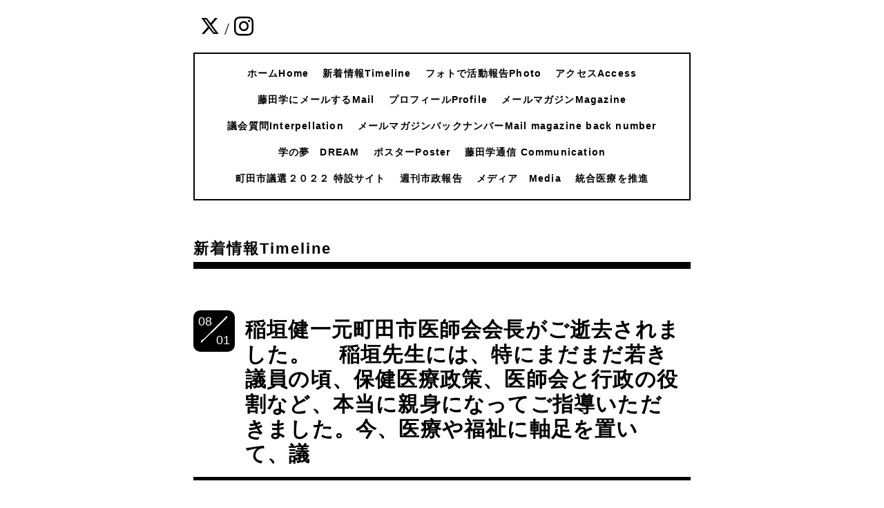

--- FILE ---
content_type: text/html; charset=utf-8
request_url: https://gaku24h.org/info/4682834
body_size: 4566
content:
<!DOCTYPE html>
<html lang="ja">
<head>
  <!-- Everyday: ver.202303270000 -->
  <meta charset="utf-8">
  <title>稲垣健一元町田市医師会会長がご逝去されました。 　稲垣先生には、特にまだまだ若き議員の頃、保健医療政策、医師会と行政の役割など、本当に親身になってご指導いただきました。今、医療や福祉に軸足を置いて、議 - 未来への不安を
夢と希望に変える

ふじた学
公式サイト</title>
  <meta name="viewport" content="width=device-width,initial-scale=1.0,minimum-scale=1.0">
  <meta name="description" content="稲垣健一元町田市医師会会長がご逝去されました。　稲垣先生には、特にまだまだ若き議員の頃、保健医療政策、医師会と行政の役割など、本当に親身になってご指導いただ...">
  <meta name="keywords" content="藤田学　町田市議会議員/自由民主党　オフィシャルサイト">
  <meta property="og:title" content="稲垣健一元町田市医師会会長がご逝去されました。 　稲垣先生には、特にまだまだ若き議員の頃、保健医療政策、医師会と行政の役割など、本当に親身になってご指導いただきました。今、医療や福祉に軸足を置いて、議">
  <meta property="og:image" content="https://cdn.goope.jp/177260/220801123544-62e74a109a43c.jpg">
  <meta property="og:site_name" content="未来への不安を
夢と希望に変える

ふじた学
公式サイト">
  <link rel="shortcut icon" href="//cdn.goope.jp/177260/210501130406-608cd336b6197.ico" />
  <link rel="alternate" type="application/rss+xml" title="未来への不安を
夢と希望に変える

ふじた学
公式サイト / RSS" href="/feed.rss">
  <link rel="stylesheet" href="/style.css?729533-1756191560">
  <link rel="stylesheet" href="//fonts.googleapis.com/css?family=Questrial">
  <link rel="stylesheet" href="/css/font-awesome/css/font-awesome.min.css">
  <link rel="stylesheet" href="/assets/slick/slick.css">
  <link rel="stylesheet" href='//fonts.googleapis.com/css?family=Montserrat:700'>
  <script src="/assets/jquery/jquery-3.5.1.min.js"></script>
  <script src="/assets/clipsquareimage/jquery.clipsquareimage.js"></script>
</head>
  <body id="info">

    <div class="container">

      <!-- ヘッダー -->
      <div id="header">

        <div class="header_social_icons">
          
          <a href="https://twitter.com/gaku24h" target="_blank">
            <span class="icon-twitter"></span>
          </a>
          <span class="header_social_icons_slash" style="font-family: 'Lato';">/</span>
          
          
          
          <a href="https://www.instagram.com/fujita_gaku/" target="_blank">
            <span class="icon-instagram"></span>
          </a>
          
        </div>
        <div class="header_titlearea">
          <div class="header_text">
            <h1 class="header_logo">
              <a class="shop_sitename" href="https://gaku24h.org">
                未来への不安を<br />
夢と希望に変える<br />
<br />
ふじた学<br />
公式サイト
              </a>
            </h1>
            <div class="header_description">
                町田市議会議員 ふじた学<br />
Gaku Fujita Official Website<br />

            </div>
          </div>
          <div class="header_date">
            <div class="header_date_month"></div>
            <div class="header_date_day"></div>
          </div>
        </div>

        <script>
          $(function() {
            var mydate = new Date();
            var headerMonth = mydate.getMonth()+1;
            var headerDay = mydate.getDate();
            if(headerMonth < 10) {
              headerMonth = '0' + headerMonth;
            }
            if(headerDay < 10) {
              headerDay = '0' + headerDay;
            }
            $('.header_date_month').text(headerMonth);
            $('.header_date_day').text(headerDay);
          });
        </script>



        <div id="gnav" class="header_nav navi pc">
          <ul class="header_nav_list navi_list">
            
            <li><a href="/"  class="footer_navi_top">ホームHome</a></li>
            
            <li><a href="/info"  class="footer_navi_info active">新着情報Timeline</a></li>
            
            <li><a href="/photo"  class="footer_navi_photo">フォトで活動報告Photo </a></li>
            
            <li><a href="/about"  class="footer_navi_about">アクセスAccess</a></li>
            
            <li><a href="/contact"  class="footer_navi_contact">藤田学にメールするMail</a></li>
            
            <li><a href="/free/profile"  class="footer_navi_free free_392860">プロフィールProfile</a></li>
            
            <li><a href="/pc/melmaga/gaku24h/?width=550&height=500&inlineId=myOnPageContent&keepThis=true&TB_iframe=true" target="_blank" class="footer_thickbox navi_melmaga">メールマガジンMagazine</a></li>
            
            <li><a href="/free/interpellation"  class="footer_navi_free free_393004">議会質問Interpellation</a></li>
            
            <li><a href="/free/mailback"  class="footer_navi_free free_394211">メールマガジンバックナンバーMail magazine back number</a></li>
            
            <li><a href="/free/dream"  class="footer_navi_free free_396330">学の夢　DREAM</a></li>
            
            <li><a href="/free/poster"  class="footer_navi_free free_399962">ポスターPoster</a></li>
            
            <li><a href="/free/communication"  class="footer_navi_free free_400494">藤田学通信 Communication</a></li>
            
            <li><a href="/free/senkyo2022"  class="footer_navi_free free_415412">町田市議選２０２２ 特設サイト</a></li>
            
            <li><a href="/free/kawaraban"  class="footer_navi_free free_442394">週刊市政報告</a></li>
            
            <li><a href="/free/media"  class="footer_navi_free free_470505">メディア　Media</a></li>
            
            <li><a href="/free/integrative"  class="footer_navi_free free_497340">統合医療を推進</a></li>
            
          </ul>
        </div>

        <!-- gnav/ -->
        <nav id="main-nav">
          <ul class="gnav_smart_phone">
            
            <li><a href="/"  class="navi_top">ホームHome</a></li>
            
            <li><a href="/info"  class="navi_info active">新着情報Timeline</a></li>
            
            <li><a href="/photo"  class="navi_photo">フォトで活動報告Photo </a></li>
            
            <li><a href="/about"  class="navi_about">アクセスAccess</a></li>
            
            <li><a href="/contact"  class="navi_contact">藤田学にメールするMail</a></li>
            
            <li><a href="/free/profile"  class="navi_free free_392860">プロフィールProfile</a></li>
            
            <li><a href="/pc/melmaga/gaku24h/?width=550&height=500&inlineId=myOnPageContent&keepThis=true&TB_iframe=true" target="_blank" class="thickbox navi_melmaga">メールマガジンMagazine</a></li>
            
            <li><a href="/free/interpellation"  class="navi_free free_393004">議会質問Interpellation</a></li>
            
            <li><a href="/free/mailback"  class="navi_free free_394211">メールマガジンバックナンバーMail magazine back number</a></li>
            
            <li><a href="/free/dream"  class="navi_free free_396330">学の夢　DREAM</a></li>
            
            <li><a href="/free/poster"  class="navi_free free_399962">ポスターPoster</a></li>
            
            <li><a href="/free/communication"  class="navi_free free_400494">藤田学通信 Communication</a></li>
            
            <li><a href="/free/senkyo2022"  class="navi_free free_415412">町田市議選２０２２ 特設サイト</a></li>
            
            <li><a href="/free/kawaraban"  class="navi_free free_442394">週刊市政報告</a></li>
            
            <li><a href="/free/media"  class="navi_free free_470505">メディア　Media</a></li>
            
            <li><a href="/free/integrative"  class="navi_free free_497340">統合医療を推進</a></li>
            
          </ul>
        </nav>
        <!-- /gnav -->

        <nav id="mobile-bar"></nav>

      </div>
      <!-- /ヘッダー -->

      

    <div class="section">
      <h2 class="section_title">
        新着情報Timeline
      </h2>

      <div class="section_sub_navigation">
        
          
        
          <ul class="sub_navi">
<li><a href='/info/2026-01'>2026-01（11）</a></li>
<li><a href='/info/2025-12'>2025-12（12）</a></li>
<li><a href='/info/2025-11'>2025-11（9）</a></li>
<li><a href='/info/2025-10'>2025-10（10）</a></li>
<li><a href='/info/2025-09'>2025-09（8）</a></li>
<li><a href='/info/2025-08'>2025-08（7）</a></li>
<li><a href='/info/2025-07'>2025-07（5）</a></li>
<li><a href='/info/2025-06'>2025-06（7）</a></li>
<li><a href='/info/2025-05'>2025-05（15）</a></li>
<li><a href='/info/2025-04'>2025-04（4）</a></li>
<li><a href='/info/2025-03'>2025-03（7）</a></li>
<li><a href='/info/2025-02'>2025-02（5）</a></li>
<li><a href='/info/2025-01'>2025-01（6）</a></li>
<li><a href='/info/2024-12'>2024-12（5）</a></li>
<li><a href='/info/2024-11'>2024-11（5）</a></li>
<li><a href='/info/2024-10'>2024-10（5）</a></li>
<li><a href='/info/2024-09'>2024-09（6）</a></li>
<li><a href='/info/2024-08'>2024-08（5）</a></li>
<li><a href='/info/2024-07'>2024-07（4）</a></li>
<li><a href='/info/2024-06'>2024-06（3）</a></li>
<li><a href='/info/2024-05'>2024-05（3）</a></li>
<li><a href='/info/2024-04'>2024-04（3）</a></li>
<li><a href='/info/2024-03'>2024-03（5）</a></li>
<li><a href='/info/2024-02'>2024-02（3）</a></li>
<li><a href='/info/2024-01'>2024-01（3）</a></li>
<li><a href='/info/2023-12'>2023-12（8）</a></li>
<li><a href='/info/2023-11'>2023-11（29）</a></li>
<li><a href='/info/2023-10'>2023-10（43）</a></li>
<li><a href='/info/2023-09'>2023-09（42）</a></li>
<li><a href='/info/2023-08'>2023-08（33）</a></li>
<li><a href='/info/2023-07'>2023-07（34）</a></li>
<li><a href='/info/2023-06'>2023-06（25）</a></li>
<li><a href='/info/2023-05'>2023-05（26）</a></li>
<li><a href='/info/2023-04'>2023-04（37）</a></li>
<li><a href='/info/2023-03'>2023-03（44）</a></li>
<li><a href='/info/2023-02'>2023-02（27）</a></li>
<li><a href='/info/2023-01'>2023-01（39）</a></li>
<li><a href='/info/2022-12'>2022-12（23）</a></li>
<li><a href='/info/2022-11'>2022-11（47）</a></li>
<li><a href='/info/2022-10'>2022-10（29）</a></li>
<li><a href='/info/2022-09'>2022-09（25）</a></li>
<li><a href='/info/2022-08'>2022-08（23）</a></li>
<li><a href='/info/2022-07'>2022-07（44）</a></li>
<li><a href='/info/2022-06'>2022-06（28）</a></li>
<li><a href='/info/2022-05'>2022-05（38）</a></li>
<li><a href='/info/2022-04'>2022-04（30）</a></li>
<li><a href='/info/2022-03'>2022-03（31）</a></li>
<li><a href='/info/2022-02'>2022-02（44）</a></li>
<li><a href='/info/2022-01'>2022-01（55）</a></li>
<li><a href='/info/2021-12'>2021-12（46）</a></li>
<li><a href='/info/2021-11'>2021-11（34）</a></li>
<li><a href='/info/2021-10'>2021-10（38）</a></li>
<li><a href='/info/2021-09'>2021-09（27）</a></li>
<li><a href='/info/2021-08'>2021-08（36）</a></li>
<li><a href='/info/2021-07'>2021-07（36）</a></li>
<li><a href='/info/2021-06'>2021-06（36）</a></li>
<li><a href='/info/2021-05'>2021-05（33）</a></li>
</ul>

        
          
        
          
        
          
        
          
        
          
        
          
        
          
        
          
        
          
        
          
        
          
        
          
        
          
        
          
        
      </div>

      
        <div class="autopagerize_page_element">
          
          <div class="article">
            <div class="body">
              <div class="information_date_title">
                <div class="information_date">
                  <span class="information_month">
                    08
                  </span>
                  <span class="information_day">
                    01
                  </span>
                </div>
                <h3 class="article_title">
                  <a href="/info/4682834">稲垣健一元町田市医師会会長がご逝去されました。 　稲垣先生には、特にまだまだ若き議員の頃、保健医療政策、医師会と行政の役割など、本当に親身になってご指導いただきました。今、医療や福祉に軸足を置いて、議</a>
                </h3>
              </div>
              <div class="photo">
                <img src='//cdn.goope.jp/177260/220801123544-62e74a109a43c.jpg' alt='稲垣健一元町田市医師会会長がご逝去されました。 　稲垣先生には、特にまだまだ若き議員の頃、保健医療政策、医師会と行政の役割など、本当に親身になってご指導いただきました。今、医療や福祉に軸足を置いて、議'/>
              </div>
              <div class="textfield">
                <p>稲垣健一元町田市医師会会長がご逝去されました。</p>
<p>　稲垣先生には、特にまだまだ若き議員の頃、保健医療政策、医師会と行政の役割など、本当に親身になってご指導いただきました。今、医療や福祉に軸足を置いて、議員活動をさせていただいているのは、先生からのご指導があってのことと思いを致しています。</p>
<p>　稲垣先生、本当にありがとうございました。</p>
<p>　衷心よりご冥福をお祈り致します。</p>
              </div>
            </div>
          </div>
          
        </div>
      

      


      


      

      

      

      

      

      

      

      

    </div>
    <!-- / .section -->

    <div class="footer_sub_navigation"></div>

    <div class="social">
      <div class="inner"><div id="navi_parts">
<div class="navi_parts_detail">
<a href="https://www.jimin.jp/"><img src="//cdn.goope.jp/177260/210502112155-608e0cc3f3225.png" alt="" /></a>
</div>
<div class="navi_parts_detail">
<a href="https://www.city.machida.tokyo.jp/"><img src="//cdn.goope.jp/177260/210502112835-608e0e53cf429.jpg" alt="" /></a>
</div>
<div class="navi_parts_detail">
<a href="https://www.zelvia.co.jp/"><img src="//cdn.goope.jp/177260/210502112955-608e0ea32b5d0.gif" alt="" /></a>
</div>
<div class="navi_parts_detail">
<a href="https://www.pescadola-machida.com/"><img src="//cdn.goope.jp/177260/210502113105-608e0ee9a8f8c.gif" alt="" /></a>
</div>
<div class="navi_parts_detail">
<a href="http://www.ongakuza-musical.com/"><img src="//cdn.goope.jp/177260/210502120731-608e177345491.gif" alt="" /></a>
</div>
<div class="navi_parts_detail">
<a href="http://salviarc.com/"><img src="//cdn.goope.jp/177260/221215081115-639a581305350.jpg" alt="http://salviarc.com/" /></a>
</div>
<div class="navi_parts_detail">
<a href="https://machida-softball.main.jp/msf/index.html"><img src="//cdn.goope.jp/177260/221215081644-639a595c23a0b.jpg" alt="" /></a>
</div>
<div class="navi_parts_detail">
<a href="https://www.machida-taikyo.com/smarts/index/0/"><img src="//cdn.goope.jp/177260/240515182448-66447f6031eeb.jpg" alt="町田市スポーツ協会" /></a>
</div>
</div>
<div id="social_widgets">
<div id="widget_twitter_follow" class="social_widget">
<div style="text-align:left;padding-bottom:10px;">
<a href="https://twitter.com/gaku24h" class="twitter-follow-button" data-show-count="false" data-lang="ja">Follow @gaku24h</a>
<script>!function(d,s,id){var js,fjs=d.getElementsByTagName(s)[0];if(!d.getElementById(id)){js=d.createElement(s);js.id=id;js.src="//platform.twitter.com/widgets.js";fjs.parentNode.insertBefore(js,fjs);}}(document,"script","twitter-wjs");</script>
</div>
</div>
<div id="widget_twitter_tweet" class="social_widget">
<div style="text-align:left;padding-bottom:10px;">
<a href="https://twitter.com/share" class="twitter-share-button" data-url="https://gaku24h.org" data-text="未来への不安を
夢と希望に変える

ふじた学
公式サイト" data-lang="ja">Tweet</a>
<script>!function(d,s,id){var js,fjs=d.getElementsByTagName(s)[0];if(!d.getElementById(id)){js=d.createElement(s);js.id=id;js.src="https://platform.twitter.com/widgets.js";fjs.parentNode.insertBefore(js,fjs);}}(document,"script","twitter-wjs");</script>
</div>
</div>
<div  id="widget_facebook_like" class="social_widget">
<div style="text-align:left;padding-bottom:10px;">
<iframe src="//www.facebook.com/plugins/like.php?href=https%3A%2F%2Fgaku24h.org&amp;width&amp;layout=button_count&amp;action=like&amp;show_faces=false&amp;share=true&amp;height=21&amp;appId=837439917751931" scrolling="no" frameborder="0" style="border:none; overflow:hidden; height:21px;" allowTransparency="true"></iframe>
</div>
</div>
<div id="widget_line_share" class="social_widget">
<div class="line-it-button" data-lang="ja" data-type="share-a" data-ver="3" data-url="https://gaku24h.org" data-color="default" data-size="small" style="display: none;"></div>
<script src="https://www.line-website.com/social-plugins/js/thirdparty/loader.min.js" async="async" defer="defer"></script>
</div>

</div>
</div>
    </div>

    <!-- トップへ戻るボタン -->
    <div class="to_top" style="visibility: visible;">
      <a href="#header" style="visibility: visible;">
        トップへ戻る
      </a>
    </div>

  </div>

    <div class="footer">
      <div class="footer_logo">
        <a href="https://gaku24h.org">
          未来への不安を<br />
夢と希望に変える<br />
<br />
ふじた学<br />
公式サイト
        </a>
      </div>

      

      <div class="footer_copyright">
        &copy;2026 <a href="https://gaku24h.org">ふじた学事務所／自由民主党東京都町田市第十九支部</a>. All Rights Reserved.
      </div>
      <div class="shop_rss">
        <span>/ </span><a href="/feed.rss">RSS</a>
      </div>
      <div class="powered">
        Powered by <a class="link_color_02" href="https://goope.jp/">グーペ</a> /
        <a class="link_color_02" href="https://admin.goope.jp/">Admin</a>
      </div>
    </div>

  <script src="/assets/colorbox/jquery.colorbox-1.6.4.min.js"></script>
  <script src="/js/tooltip.js"></script>
  <script src="/assets/slick/slick.js"></script>
  <script src="/assets/lineup/jquery-lineup.min.js"></script>
  <script type="text/javascript" src="/assets/easing/easing.js"></script>
  <script src="/assets/tile/tile.js"></script>
  <script src="/js/theme_everyday/init.js"></script>
  <script type="text/javascript" src="/assets/mobilemenu/mobilemenu.js"></script>

  <script>
      $(function(){
          // Android4.4未満判別
          if( navigator.userAgent.indexOf('Android') > 0 && typeof window.orientation != 'undefined' && typeof(EventSource) == 'undefined') {
              $('body').addClass('ua-android-u440');
          }

          $('body').mobile_menu({
              menu: ['#main-nav ul'],
              menu_width: 200,
              prepend_button_to: '#mobile-bar'
          });

          $('#main').find('.thickbox').colorbox({
              rel: 'thickbox',
              maxWidth: '98%'
          });
      });
  </script>
  </body>
</html>
